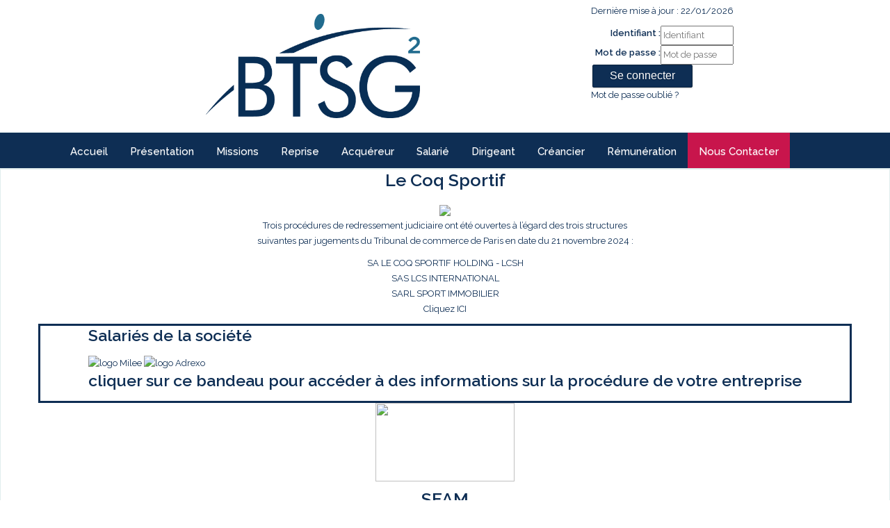

--- FILE ---
content_type: text/html;charset=UTF-8
request_url: https://www.btsg.eu/accueil/accueil;jsessionid=451280F154C16029EA7AEE4E373EE0F6
body_size: 5971
content:
<!DOCTYPE html><html lang="fr-FR" xmlns="http://www.w3.org/1999/xhtml"><head><title>SCP BTSG² : Accueil </title><meta content="Apache Tapestry Framework (version 5.3.8)" name="generator"/><meta content="text/html; charset=UTF-8" http-equiv="content-type"/><meta content="fr-FR" http-equiv="content-language"/><meta content="IE=edge" http-equiv="X-UA-Compatible"/><meta content="width=device-width,initial-scale=1,maximum-scale=1, minimal-ui" name="viewport"/><meta content="yes" name="apple-mobile-web-app-capable"/><meta content="black" name="apple-mobile-web-app-status-bar-style"/><meta content="Atlantic Log - Thomas Noirez" name="author"/><meta content="SCP BTSG², Neuilly-sur-Seine, Administrateur Civil, Administrateur Judiciaire, Administrateur Provisoire, Commissaire au Concordat, Commissaire au Plan de Cession, Commissaire au Plan de Continuation, Conciliateur, Consultation, Enquêteur, Expert, Liquidateur, Liquidateur Amiable, Mandataire Ad Hoc, Mandataire judiciaire, Représentant des créanciers, Sequestre, Syndic, Technique, Administration Civile, Administration Judiciaire, Administration Provisoire, Arbitre Commissariat au Concordat, Commissariat au Plan de Cession, Commissariat au Plan de Continuation Conciliation, Consultation, Dossier Technique, Enquête, Expertise, Liquidation Amiable Liquidation Judiciaire, Liquidation Judiciaire simplifiée, Mandat Ad Hoc, Redressement judiciaire Redressement Judiciaire, Rétablissement personnel, Sauvegarde, Sequestre, Syndic" lang="fr" name="keywords"/><meta content="Site Web de Btsg MANDATAIRE JUDICIAIRE" name="description"/><meta content="gemweb@atlanticlog.org" name="rev"/><meta content="All text, graphics © SCP BTSG²" name="copyright"/><meta content="all" name="robots"/><link type="image/x-icon" rel="Shortcut Icon" href="/assets/5.3.7-4.22.7/app/config/image/webmandataire.ico"/><link type="text/css" rel="stylesheet" href="/assets/5.3.7-4.22.7/core/default.css"/><link type="text/css" rel="stylesheet" href="/assets/5.3.7-4.22.7/jquery/themes/ui-lightness/jquery-ui.css"/><link type="text/css" rel="stylesheet" href="/assets/5.3.7-4.22.7/ctx/css/gemweb.css"/><link type="text/css" rel="stylesheet" href="/assets/5.3.7-4.22.7/ctx/css/button.css"/><link type="text/css" rel="stylesheet" href="/assets/5.3.7-4.22.7/app/config/css/styles.css"/><link type="text/css" rel="stylesheet" href="/assets/5.3.7-4.22.7/core/tapestry-console.css"/><link type="text/css" rel="stylesheet" href="/assets/5.3.7-4.22.7/core/t5-alerts.css"/><link type="text/css" rel="stylesheet" href="/assets/5.3.7-4.22.7/core/tree.css"/><link type="text/css" rel="stylesheet" href="/assets/5.3.7-4.22.7/ctx/css/font-awesome-4.7.0/css/font-awesome.min.css"/><link type="text/css" rel="stylesheet" href="/assets/5.3.7-4.22.7/jquery/form.css"/><link type="text/css" rel="stylesheet" href="/assets/5.3.7-4.22.7/jquery/assets/components/jgrowl/jquery.jgrowl.css"/><link type="text/css" rel="stylesheet" href="/assets/5.3.7-4.22.7/app/components/jquery/top/css/ui.totop.css"/><link media="print" type="text/css" rel="stylesheet" href="/assets/5.3.7-4.22.7/ctx/css/print.css"/><script src="/assets/5.3.7-4.22.7/stack/fr/core.js" type="text/javascript"></script><script src="/assets/5.3.7-4.22.7/jquery/validation.js" type="text/javascript"></script><script src="/assets/5.3.7-4.22.7/ctx/js/bootstrap/bootstrap.min.js" type="text/javascript"></script><script src="/assets/5.3.7-4.22.7/ctx/js/bootstrap/bootstrap.js" type="text/javascript"></script><script src="/assets/5.3.7-4.22.7/app/components/menu/MenuBig4.js" type="text/javascript"></script><script src="/assets/5.3.7-4.22.7/jquery/assets/components/jgrowl/jquery.jgrowl.js" type="text/javascript"></script><script src="/assets/5.3.7-4.22.7/jquery/assets/components/jgrowl/jGrowl_init.js" type="text/javascript"></script><script src="/assets/5.3.7-4.22.7/app/components/jquery/top/js/jquery.ui.totop.min.js" type="text/javascript"></script><script src="/assets/5.3.7-4.22.7/app/components/jquery/top/js/totop.js" type="text/javascript"></script></head><body><div id="divHeaderWrapper"><header class="header-standard-1"><!-- Top Header --><div class="top-navbar-header"><div class="container"><button type="button" class="navbar-toggle" data-toggle="collapse" data-target=".navbar-collapse"><i class="fa fa-bars icon-custom"></i></button><div class="col-sm-8 col-xs-12" id="divLogo"><div><!-- Navbar brand --><a title="BTSG" class="navbar-brand" href="/"><img src="/assets/5.3.7-4.22.7/app/config/css/img/nouveau-logo-btsg.png" alt="BTSG" id="logo-btsg"/></a></div></div><div class="col-sm-4 col-xs-12"><div id="loginform"><form onsubmit="javascript:return Tapestry.waitForPage(event);" action="/accueil.layout.bandeau.loginform2.formlogin;jsessionid=60D3FB4A356F87FE4655D60AC98EC887" method="post" id="formLogin"><div class="t-invisible"><input value="32be58b4-047d-43ab-83dc-7d9ef9f88de1" name="_csrf" type="hidden"></input><input value="accueil/Accueil$0020" name="t:ac" type="hidden"></input><input value="vwVgaqE6hlLqiPL/78ZrV8OHi8c=:H4sIAAAAAAAAAJ2OMU4DMRBFh6BU2yFxA6JUeCWUNKHahiqKkFYcYNaeXSby2sYek6ThKJwAcYkUdNyBA9BSUbB0dEC6ry89vff0DuNNCeeV1pnYLizufBbVoDOEWVnfsWt97C8UG3LCLaOTFGHuY6cwoL4lJRgoSdzNlfaRLDcDnkhVzXCilisma85qkhwmN/vi7fTlcwRHSyi0dxK9XWFPAifLNd5jadF1ZS2RXXe5DQLFD+0hndV/O6+j15RSnZueU2Lv9s9m1n48vo4AtmEzhcnvCb0J6Q4eAASOh/1n6JsZfwE8weDokgEAAA==" name="t:formdata" type="hidden"></input></div><p class="deploiement">Dernière mise à jour : 22/01/2026</p><div class="field"><label for="inputLogin">Identifiant :</label><input size="12" autocomplete="username" placeholder="Identifiant" class="username" id="identifiant" name="identifiant" type="text"></input><img id="identifiant_icon" class="t-error-icon t-invisible" alt="" src="/assets/5.3.7-4.22.7/core/spacer.gif"/></div><div class="field"><label for="inputLogin">Mot de passe :</label><input size="12" autocomplete="current-password" placeholder="Mot de passe" class="username" value="" id="mdp" name="mdp" type="password"></input><img id="mdp_icon" class="t-error-icon t-invisible" alt="" src="/assets/5.3.7-4.22.7/core/spacer.gif"/></div><div class="field"><input value="Se connecter" type="submit" class="button gray medium"></input></div><div class="field"><a href="/anonym/rgpd/motdepasseoublie;jsessionid=60D3FB4A356F87FE4655D60AC98EC887">Mot de passe oublié ?</a></div></form></div></div></div></div><!-- Main nav --><div class="navbar navbar-wp bgBleu" data-offset-top="150" role="navigation"><div class="container"><div class="navbar-inner"><div class="navbar-collapse collapse"><ul class="nav navbar-nav"><li class=""><a data-toggle="" shape="rect" class="dropdown-toggle ACCUEIL" href="/accueil/accueil;jsessionid=60D3FB4A356F87FE4655D60AC98EC887">
Accueil 
</a></li><li class=""><a data-toggle="" shape="rect" class="dropdown-toggle ETUDE" href="/accueil/etude/presentation;jsessionid=60D3FB4A356F87FE4655D60AC98EC887">
Présentation 
</a></li><li class=""><a data-toggle="" shape="rect" class="dropdown-toggle MANDAT" href="/accueil/mandat/missions;jsessionid=60D3FB4A356F87FE4655D60AC98EC887">
Missions
</a></li><li class=""><a href="/anonym/reprise/search" data-toggle="" shape="rect" class="dropdown-toggle REPRISE">
reprise
</a></li><li class=""><a href="/anonym/actif/search" data-toggle="" shape="rect" class="dropdown-toggle ACTIF">
Acquéreur
</a></li><li class=""><a data-toggle="" shape="rect" class="dropdown-toggle SALARIE" href="/accueil/salarie;jsessionid=60D3FB4A356F87FE4655D60AC98EC887">
Salarié
</a></li><li class=""><a data-toggle="" shape="rect" class="dropdown-toggle DIRIGEANT" href="/accueil/dirigeant;jsessionid=60D3FB4A356F87FE4655D60AC98EC887">
Dirigeant
</a></li><li class=""><a data-toggle="" shape="rect" class="dropdown-toggle CREANCIER" href="/accueil/creancier;jsessionid=60D3FB4A356F87FE4655D60AC98EC887">
Créancier
</a></li><li class=""><a data-toggle="" shape="rect" class="dropdown-toggle TARIF" href="/accueil/tarif/remuneration;jsessionid=60D3FB4A356F87FE4655D60AC98EC887">
Rémunération
</a></li><li class=""><a href="/anonym/contact/envoi" data-toggle="" shape="rect" class="dropdown-toggle CONTACT">
Nous contacter
</a></li></ul></div></div></div></div></header></div><div id="sb-site"><!-- wrap starts here --><div class="boxed"><div class="menu-login-content"><div class="container"></div></div><div class="container"><div class="row"><div id="main"><div class="webinfo webinfo-accueil" id="info77885796"><div class="webinfoContent"><section class="coqsportif">
	<div class="row">
		<div class="col-md-6 col-md-offset-3 text-center">
			<div class="boxed-content">
				<h2 class="boxed-content-title">Le Coq Sportif</h2>
				<img class="" src="/pj/simple/6/77885758/coqsportif.png"/>
				<a href="https://www.btsg.eu/accueil/coq-sportif"> 
				<p>Trois procédures de redressement judiciaire ont été ouvertes à l’égard des trois structures suivantes par jugements du Tribunal de commerce de Paris en date du 21
					novembre 2024 :
				<ul>
					<li>SA LE COQ SPORTIF HOLDING - LCSH</li>
					<li>SAS LCS INTERNATIONAL</li>
					<li>SARL SPORT IMMOBILIER</li>
				</ul>
					Cliquez ICI
				</a>
				</p>
			</div>
		</div>
	</div>
</section>
</div></div><div class="webinfo webinfo-accueil" id="info77637597"><div class="webinfoContent"><style type="text/css">
	section.liquidation {
		--couleurPrincipale: #0E2E54;
		display: flex;
		flex-direction: row;
		align-items: center;
		justify-content: center;
		border: 3px solid var(--couleurPrincipale);
		border-radius: 1dvw;

		&:hover {
			border: 3px solid white;
		}

		a {
			text-decoration: none;

			article {
				div {
					display: flex;
					justify-content: space-around;

					img {
						width: 20%;
					}
				}
			}
		}
	}
</style>
<section class="liquidation">
	<a href="/accueil/mileeadrexo/milee-adrexo"
		alt="lien vers la procédure de Milee et Adrexo">
		<article>
			<h3>Salariés de la société</h3>
			<div>
				<img
					src="https://www.louis-lageat.fr/pj/simple/130/565388/logo_milee_web_1.svg"
					alt="logo Milee" /> <img
					src="https://www.louis-lageat.fr/pj/simple/130/565387/adrexo_logo.svg"
					alt="logo Adrexo" />
			</div>
			<h3>cliquer sur ce bandeau pour accéder à des informations sur
				la procédure de votre entreprise</h3>
		</article>
	</a>
</section></div></div><div class="webinfo webinfo-accueil" id="info77081374"><div class="webinfoContent"><section class="bulb">
<div class="row">
<div class="boxed-content">
<p style="text-align: center;"><a href="https://www.sfam-lj.fr" target="_blank"><img src="/pj/simple/6/77081367/Logo_SFAM.png" style="height: 113px; width: 200px;" /> </a></p>

<h2 class="boxed-content-title" style="text-align: center;"><a href="https://www.sfam-lj.fr" target="_blank">SFAM</a></h2>

<p style="text-align: center;"><a href="https://www.sfam-lj.fr" target="_blank">SFAM cliquez ICI</a></p>
</div>
</div>
</section>

<hr /></div></div><div class="webinfo webinfo-accueil" id="info101299"><div class="webinfoContent"><p style="margin:0cm 0cm 0.0001pt">&nbsp;</p>

<p style="margin:0cm 0cm 0.0001pt">&nbsp;</p>

<p style="margin:0cm 0cm 0.0001pt"><span style="font-size:11pt"><span style="font-family:&quot;Calibri&quot;,sans-serif"></span></span>La&nbsp;soci&eacute;t&eacute; BTSG&sup2;, prestataire en mati&egrave;re de traitement des entreprises en difficult&eacute;, propose un acc&egrave;s complet &agrave; sa base de donn&eacute;es pour les b&eacute;n&eacute;ficiaires de services que sont :</p>

<ul>
	<li>les salari&eacute;s d&#39;une entreprise en difficult&eacute;,</li>
	<li>le dirigeant d&#39;une entreprise en difficult&eacute;,</li>
	<li>les cr&eacute;anciers.</li>
</ul>

<p>&nbsp;</p>

<hr />
<p><strong>Si vous avez re&ccedil;u un identifiant et un mot de passe, vous pouvez vous identifier dans la case r&eacute;serv&eacute;e &agrave; cet effet.&nbsp;De nombreuses informations sp&eacute;cifiques vous attendent. Elles sont mises &agrave; jour r&eacute;guli&eacute;rement.</strong></p>

<hr />
<p>&nbsp;</p>

<p>Pour le site de Neuilly, l&#39;accueil&nbsp;t&eacute;l&eacute;phonique se fait de 10h30 &agrave; 12h30 et de 14h30 &agrave; 16h30.</p>

<p>&nbsp;</p>
</div></div></div></div></div><footer class="footer"><style type="text/css">DIV.t-beaneditor-row label[for="gemarcurLogin"] {
  font-size: 25px;
  height: 30px;
  width: 50%;
  color: #c8154c;
}

#gemarcurLogin::after {
  content: "\a(INDISPENSABLE POUR VOS FUTURES CONNEXIONS \a EN UTILISANT VOTRE NOUVEAU MOT DE PASSE)";
  display: block;
  font-size: 16px;
  white-space: pre;
  color: #c8154c;
}
  
#gemarcurLogin {
  font-size: 25px;
  color: #c8154c;
font-weight: bold;
}

.verifPassifGrid .creanceidNumero {
  vertical-align: top;
  width: 3%;
}
.verifPassifGrid .creancecivNomComplet {
  vertical-align: top;
  width: 35%;
}
.verifPassifGrid .creancemonDeclare {
  vertical-align: top;
  width: 10%;
}
.verifPassifGrid .creancerefCreancier {
  vertical-align: top;
  width: 35%;
}
.verifPassifGrid .verifPassifobservation {
  vertical-align: top;
  width: 15%;
}
.verifPassifGrid .select {
  vertical-align: top;
  width: 2%;
}

.verifPassifGrid .pdf, .verifPassifGrid .pdf:hover, .verifPassifGrid .jpg, .verifPassifGrid .jpg:hover, .verifPassifGrid .jpeg, .verifPassifGrid .jpeg:hover {
  background-size: 16px;
 }
 
.verifPassifGrid  .apj {
  padding-left: 16px;
  line-height: inherit;
}

#loginInfoMenu .lineRole {
	clear: both;
}

#loginInfoMenu .roleTitre {
	width: 100%;
	display: block;
}
</style>
<div class="container">
<div class="row">
<div class="col-md-3">
<div class="col">
<h4>Contactez-nous</h4>

<p>Utilisez le formulaire de contact</p>

<div class="input-group"><a class="btn btn-base" href="/anonym/contact/envoi">Nous contacter</a></div>
</div>
</div>

<div class="col-md-6">
<div class="col">
<h4>Nos sites</h4>

<ul>
	<li>BTSG&sup2; ILE-DE-FRANCE</li>
	<li>&nbsp; &nbsp; &nbsp; &nbsp; &nbsp; 15, Rue de l&#39;H&ocirc;tel ville CS 70005 92200 NEUILLY-SUR-SEINE</li>
	<li>BTGS&sup2; PACA</li>
	<li>&nbsp; &nbsp; &nbsp; &nbsp; &nbsp; 51, Rue Mar&eacute;chal Joffre 06000 NICE</li>
	<li>&nbsp; &nbsp; &nbsp; &nbsp; &nbsp; 2, Avenue Aristide Briand CS 30751 06605 ANTIBES Cedex</li>
	<li>BTSG&sup2; AUVERGNE-RHÔNE-ALPES</li>
	<li>&nbsp; &nbsp; &nbsp; &nbsp; &nbsp; 28, Rue Plaisance 73000 CHAMBERY</li>
	<li>&nbsp; &nbsp; &nbsp; &nbsp; &nbsp; 129, Rue Chaponnay - 69003 LYON</li>
	<li>BTSG&sup2; BOURGOGNE-FRANCHE COMTE</li>
	<li>&nbsp; &nbsp; &nbsp; &nbsp; &nbsp; 22, Quai Gambetta 71100 CHALON-SUR-SA&Ocirc;NE</li>
	<li>BTSG&sup2; NOUVELLE AQUITAINE</li>
	<li>&nbsp; &nbsp; &nbsp; &nbsp; &nbsp; 2, Avenue Thiers CS 30159 19104 BRIVE CEDEX</li>
	<li>&nbsp; &nbsp; &nbsp; &nbsp; &nbsp; 19, Bd. Victor Hugo CS 20206 87006 LIMOGES CEDEX 1</li>
	<li>BTSG&sup2; HAUT-DE-FRANCE</li>
	<li>&nbsp; &nbsp; &nbsp; &nbsp; &nbsp; Tour MERCURE - 6&egrave;me &eacute;tage- 445 Boulevard Gambetta 59200 TOURCOING</li>
</ul>
</div>
</div>

<div class="col-md-3">
<div class="col">
<h4>Liens utiles</h4>

<ul>
	<li><a href="/anonym/glossaire/accueil">Glossaire</a></li>
	<li><a href="http://www.cnajmj.fr/" target="_blank">CNAJMJ</a></li>
	<li><a href="http://www.ifppc.fr/" target="_blank">IFPPC</a></li>
</ul>
</div>
</div>
</div>

<hr />
<div class="row">
<div class="col-lg-9 copyright">
<p><a href="http://www.gemweb.fr/" target="_blank">© 2008-2026 Gemweb 4.22.7</a> - BTSG&sup2; utilise <a href="http://www.gemarcur.fr/" target="_blank">Gemarcur &copy;</a> - <a href="/donnees/personnelles">Donn&eacute;es personnelles</a> - <a href="/infolegale">Mentions l&eacute;gales</a></p>
</div>

<div class="col-lg-3"><a href="http://www.atlanticlog.org/" target="_blank" title="">Conception/R&eacute;alisation <strong>Atlantic Log</strong> </a></div>
</div>
</div>
</footer><script type="text/javascript">	var _paq = _paq || [];
  
  _paq.push([function() {
	  var self = this;
	  function getOriginalVisitorCookieTimeout() {
		  var now = new Date(),
		  nowTs = Math.round(now.getTime() / 1000),
		  visitorInfo = self.getVisitorInfo();
		  var createTs = parseInt(visitorInfo[2]);
		  var cookieTimeout = 33696000; // 13 mois en secondes
		  var originalTimeout = createTs + cookieTimeout - nowTs;
		  return originalTimeout;
	  }
	  this.setVisitorCookieTimeout( getOriginalVisitorCookieTimeout() );
	  }]);  
  
  _paq.push(["trackPageView"])
  _paq.push(["enableLinkTracking"]);
  _paq.push(["setCookieDomain", "*.localhost"]);
  (function() {
    var u="https://statweb.atlanticlog.org/statistics/";
    _paq.push(["setTrackerUrl", u+"pi_atlog.php"]);
    _paq.push(["setSiteId", "24"]);
    var d=document, g=d.createElement("script"), s=d.getElementsByTagName("script")[0]; g.setAttribute('rel', 'preconnect'); g.type="text/javascript";
    g.setAttribute('defer', true); g.async=true; g.src=u+"pi_atlog.js"; s.parentNode.insertBefore(g,s);
  })();
</script></div></div><!--[if lt IE 9]><script src="/assets/5.3.7-4.22.7/app/config/js/html5shiv.js"></script><script src="/assets/5.3.7-4.22.7/app/config/js/respond.min.js"></script><![endif]--><script type="text/javascript">var $ = jQuery; Tapestry.JQUERY=true;
Tapestry.onDOMLoaded(function() {
Tapestry.init({"formEventManager":[{"formId":"formLogin","validate":{"submit":true,"blur":true}}],"jGrowlAlertManager":[{"dismissURL":"/accueil.layout.jgrowl:dismiss;jsessionid=60D3FB4A356F87FE4655D60AC98EC887?_csrf=32be58b4-047d-43ab-83dc-7d9ef9f88de1&t:ac=accueil/Accueil$0020"}]});
Tapestry.init({"gemwebTotop":[{}],"superfishResponsive":[{}],"validate":[{"identifiant":[["required","Vous devez fournir une valeur pour Identifiant."]],"mdp":[["required","Obligatoire"]]}]});
});
</script></body></html>